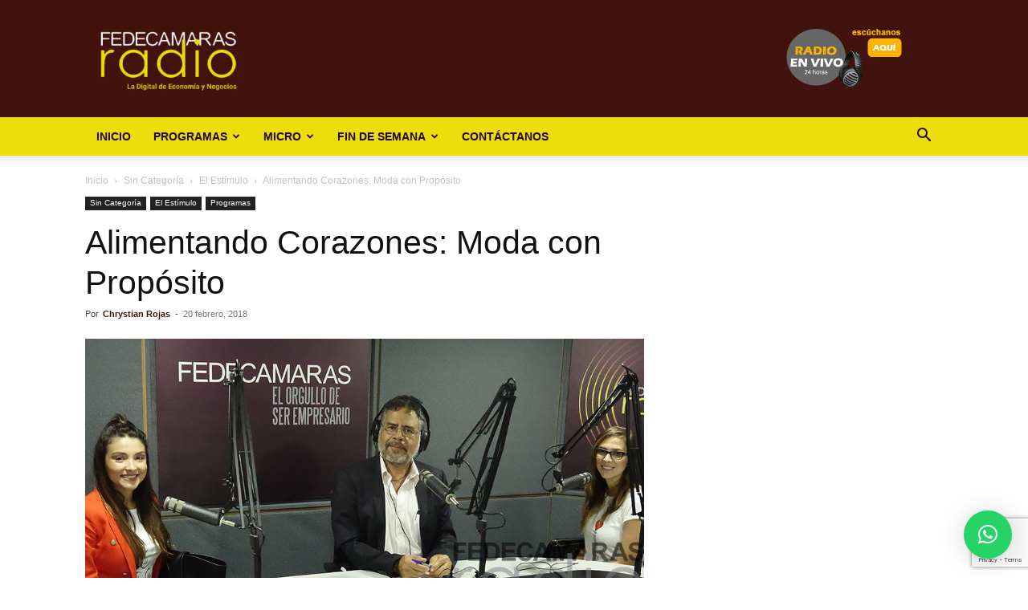

--- FILE ---
content_type: text/html; charset=utf-8
request_url: https://www.google.com/recaptcha/api2/anchor?ar=1&k=6LfYvnQdAAAAAGumAEYSCiX3US4iy8jzFFpWgFP9&co=aHR0cHM6Ly9mZWRlY2FtYXJhc3JhZGlvLmNvbTo0NDM.&hl=en&v=PoyoqOPhxBO7pBk68S4YbpHZ&size=invisible&anchor-ms=20000&execute-ms=30000&cb=sov8x51vmcsn
body_size: 48682
content:
<!DOCTYPE HTML><html dir="ltr" lang="en"><head><meta http-equiv="Content-Type" content="text/html; charset=UTF-8">
<meta http-equiv="X-UA-Compatible" content="IE=edge">
<title>reCAPTCHA</title>
<style type="text/css">
/* cyrillic-ext */
@font-face {
  font-family: 'Roboto';
  font-style: normal;
  font-weight: 400;
  font-stretch: 100%;
  src: url(//fonts.gstatic.com/s/roboto/v48/KFO7CnqEu92Fr1ME7kSn66aGLdTylUAMa3GUBHMdazTgWw.woff2) format('woff2');
  unicode-range: U+0460-052F, U+1C80-1C8A, U+20B4, U+2DE0-2DFF, U+A640-A69F, U+FE2E-FE2F;
}
/* cyrillic */
@font-face {
  font-family: 'Roboto';
  font-style: normal;
  font-weight: 400;
  font-stretch: 100%;
  src: url(//fonts.gstatic.com/s/roboto/v48/KFO7CnqEu92Fr1ME7kSn66aGLdTylUAMa3iUBHMdazTgWw.woff2) format('woff2');
  unicode-range: U+0301, U+0400-045F, U+0490-0491, U+04B0-04B1, U+2116;
}
/* greek-ext */
@font-face {
  font-family: 'Roboto';
  font-style: normal;
  font-weight: 400;
  font-stretch: 100%;
  src: url(//fonts.gstatic.com/s/roboto/v48/KFO7CnqEu92Fr1ME7kSn66aGLdTylUAMa3CUBHMdazTgWw.woff2) format('woff2');
  unicode-range: U+1F00-1FFF;
}
/* greek */
@font-face {
  font-family: 'Roboto';
  font-style: normal;
  font-weight: 400;
  font-stretch: 100%;
  src: url(//fonts.gstatic.com/s/roboto/v48/KFO7CnqEu92Fr1ME7kSn66aGLdTylUAMa3-UBHMdazTgWw.woff2) format('woff2');
  unicode-range: U+0370-0377, U+037A-037F, U+0384-038A, U+038C, U+038E-03A1, U+03A3-03FF;
}
/* math */
@font-face {
  font-family: 'Roboto';
  font-style: normal;
  font-weight: 400;
  font-stretch: 100%;
  src: url(//fonts.gstatic.com/s/roboto/v48/KFO7CnqEu92Fr1ME7kSn66aGLdTylUAMawCUBHMdazTgWw.woff2) format('woff2');
  unicode-range: U+0302-0303, U+0305, U+0307-0308, U+0310, U+0312, U+0315, U+031A, U+0326-0327, U+032C, U+032F-0330, U+0332-0333, U+0338, U+033A, U+0346, U+034D, U+0391-03A1, U+03A3-03A9, U+03B1-03C9, U+03D1, U+03D5-03D6, U+03F0-03F1, U+03F4-03F5, U+2016-2017, U+2034-2038, U+203C, U+2040, U+2043, U+2047, U+2050, U+2057, U+205F, U+2070-2071, U+2074-208E, U+2090-209C, U+20D0-20DC, U+20E1, U+20E5-20EF, U+2100-2112, U+2114-2115, U+2117-2121, U+2123-214F, U+2190, U+2192, U+2194-21AE, U+21B0-21E5, U+21F1-21F2, U+21F4-2211, U+2213-2214, U+2216-22FF, U+2308-230B, U+2310, U+2319, U+231C-2321, U+2336-237A, U+237C, U+2395, U+239B-23B7, U+23D0, U+23DC-23E1, U+2474-2475, U+25AF, U+25B3, U+25B7, U+25BD, U+25C1, U+25CA, U+25CC, U+25FB, U+266D-266F, U+27C0-27FF, U+2900-2AFF, U+2B0E-2B11, U+2B30-2B4C, U+2BFE, U+3030, U+FF5B, U+FF5D, U+1D400-1D7FF, U+1EE00-1EEFF;
}
/* symbols */
@font-face {
  font-family: 'Roboto';
  font-style: normal;
  font-weight: 400;
  font-stretch: 100%;
  src: url(//fonts.gstatic.com/s/roboto/v48/KFO7CnqEu92Fr1ME7kSn66aGLdTylUAMaxKUBHMdazTgWw.woff2) format('woff2');
  unicode-range: U+0001-000C, U+000E-001F, U+007F-009F, U+20DD-20E0, U+20E2-20E4, U+2150-218F, U+2190, U+2192, U+2194-2199, U+21AF, U+21E6-21F0, U+21F3, U+2218-2219, U+2299, U+22C4-22C6, U+2300-243F, U+2440-244A, U+2460-24FF, U+25A0-27BF, U+2800-28FF, U+2921-2922, U+2981, U+29BF, U+29EB, U+2B00-2BFF, U+4DC0-4DFF, U+FFF9-FFFB, U+10140-1018E, U+10190-1019C, U+101A0, U+101D0-101FD, U+102E0-102FB, U+10E60-10E7E, U+1D2C0-1D2D3, U+1D2E0-1D37F, U+1F000-1F0FF, U+1F100-1F1AD, U+1F1E6-1F1FF, U+1F30D-1F30F, U+1F315, U+1F31C, U+1F31E, U+1F320-1F32C, U+1F336, U+1F378, U+1F37D, U+1F382, U+1F393-1F39F, U+1F3A7-1F3A8, U+1F3AC-1F3AF, U+1F3C2, U+1F3C4-1F3C6, U+1F3CA-1F3CE, U+1F3D4-1F3E0, U+1F3ED, U+1F3F1-1F3F3, U+1F3F5-1F3F7, U+1F408, U+1F415, U+1F41F, U+1F426, U+1F43F, U+1F441-1F442, U+1F444, U+1F446-1F449, U+1F44C-1F44E, U+1F453, U+1F46A, U+1F47D, U+1F4A3, U+1F4B0, U+1F4B3, U+1F4B9, U+1F4BB, U+1F4BF, U+1F4C8-1F4CB, U+1F4D6, U+1F4DA, U+1F4DF, U+1F4E3-1F4E6, U+1F4EA-1F4ED, U+1F4F7, U+1F4F9-1F4FB, U+1F4FD-1F4FE, U+1F503, U+1F507-1F50B, U+1F50D, U+1F512-1F513, U+1F53E-1F54A, U+1F54F-1F5FA, U+1F610, U+1F650-1F67F, U+1F687, U+1F68D, U+1F691, U+1F694, U+1F698, U+1F6AD, U+1F6B2, U+1F6B9-1F6BA, U+1F6BC, U+1F6C6-1F6CF, U+1F6D3-1F6D7, U+1F6E0-1F6EA, U+1F6F0-1F6F3, U+1F6F7-1F6FC, U+1F700-1F7FF, U+1F800-1F80B, U+1F810-1F847, U+1F850-1F859, U+1F860-1F887, U+1F890-1F8AD, U+1F8B0-1F8BB, U+1F8C0-1F8C1, U+1F900-1F90B, U+1F93B, U+1F946, U+1F984, U+1F996, U+1F9E9, U+1FA00-1FA6F, U+1FA70-1FA7C, U+1FA80-1FA89, U+1FA8F-1FAC6, U+1FACE-1FADC, U+1FADF-1FAE9, U+1FAF0-1FAF8, U+1FB00-1FBFF;
}
/* vietnamese */
@font-face {
  font-family: 'Roboto';
  font-style: normal;
  font-weight: 400;
  font-stretch: 100%;
  src: url(//fonts.gstatic.com/s/roboto/v48/KFO7CnqEu92Fr1ME7kSn66aGLdTylUAMa3OUBHMdazTgWw.woff2) format('woff2');
  unicode-range: U+0102-0103, U+0110-0111, U+0128-0129, U+0168-0169, U+01A0-01A1, U+01AF-01B0, U+0300-0301, U+0303-0304, U+0308-0309, U+0323, U+0329, U+1EA0-1EF9, U+20AB;
}
/* latin-ext */
@font-face {
  font-family: 'Roboto';
  font-style: normal;
  font-weight: 400;
  font-stretch: 100%;
  src: url(//fonts.gstatic.com/s/roboto/v48/KFO7CnqEu92Fr1ME7kSn66aGLdTylUAMa3KUBHMdazTgWw.woff2) format('woff2');
  unicode-range: U+0100-02BA, U+02BD-02C5, U+02C7-02CC, U+02CE-02D7, U+02DD-02FF, U+0304, U+0308, U+0329, U+1D00-1DBF, U+1E00-1E9F, U+1EF2-1EFF, U+2020, U+20A0-20AB, U+20AD-20C0, U+2113, U+2C60-2C7F, U+A720-A7FF;
}
/* latin */
@font-face {
  font-family: 'Roboto';
  font-style: normal;
  font-weight: 400;
  font-stretch: 100%;
  src: url(//fonts.gstatic.com/s/roboto/v48/KFO7CnqEu92Fr1ME7kSn66aGLdTylUAMa3yUBHMdazQ.woff2) format('woff2');
  unicode-range: U+0000-00FF, U+0131, U+0152-0153, U+02BB-02BC, U+02C6, U+02DA, U+02DC, U+0304, U+0308, U+0329, U+2000-206F, U+20AC, U+2122, U+2191, U+2193, U+2212, U+2215, U+FEFF, U+FFFD;
}
/* cyrillic-ext */
@font-face {
  font-family: 'Roboto';
  font-style: normal;
  font-weight: 500;
  font-stretch: 100%;
  src: url(//fonts.gstatic.com/s/roboto/v48/KFO7CnqEu92Fr1ME7kSn66aGLdTylUAMa3GUBHMdazTgWw.woff2) format('woff2');
  unicode-range: U+0460-052F, U+1C80-1C8A, U+20B4, U+2DE0-2DFF, U+A640-A69F, U+FE2E-FE2F;
}
/* cyrillic */
@font-face {
  font-family: 'Roboto';
  font-style: normal;
  font-weight: 500;
  font-stretch: 100%;
  src: url(//fonts.gstatic.com/s/roboto/v48/KFO7CnqEu92Fr1ME7kSn66aGLdTylUAMa3iUBHMdazTgWw.woff2) format('woff2');
  unicode-range: U+0301, U+0400-045F, U+0490-0491, U+04B0-04B1, U+2116;
}
/* greek-ext */
@font-face {
  font-family: 'Roboto';
  font-style: normal;
  font-weight: 500;
  font-stretch: 100%;
  src: url(//fonts.gstatic.com/s/roboto/v48/KFO7CnqEu92Fr1ME7kSn66aGLdTylUAMa3CUBHMdazTgWw.woff2) format('woff2');
  unicode-range: U+1F00-1FFF;
}
/* greek */
@font-face {
  font-family: 'Roboto';
  font-style: normal;
  font-weight: 500;
  font-stretch: 100%;
  src: url(//fonts.gstatic.com/s/roboto/v48/KFO7CnqEu92Fr1ME7kSn66aGLdTylUAMa3-UBHMdazTgWw.woff2) format('woff2');
  unicode-range: U+0370-0377, U+037A-037F, U+0384-038A, U+038C, U+038E-03A1, U+03A3-03FF;
}
/* math */
@font-face {
  font-family: 'Roboto';
  font-style: normal;
  font-weight: 500;
  font-stretch: 100%;
  src: url(//fonts.gstatic.com/s/roboto/v48/KFO7CnqEu92Fr1ME7kSn66aGLdTylUAMawCUBHMdazTgWw.woff2) format('woff2');
  unicode-range: U+0302-0303, U+0305, U+0307-0308, U+0310, U+0312, U+0315, U+031A, U+0326-0327, U+032C, U+032F-0330, U+0332-0333, U+0338, U+033A, U+0346, U+034D, U+0391-03A1, U+03A3-03A9, U+03B1-03C9, U+03D1, U+03D5-03D6, U+03F0-03F1, U+03F4-03F5, U+2016-2017, U+2034-2038, U+203C, U+2040, U+2043, U+2047, U+2050, U+2057, U+205F, U+2070-2071, U+2074-208E, U+2090-209C, U+20D0-20DC, U+20E1, U+20E5-20EF, U+2100-2112, U+2114-2115, U+2117-2121, U+2123-214F, U+2190, U+2192, U+2194-21AE, U+21B0-21E5, U+21F1-21F2, U+21F4-2211, U+2213-2214, U+2216-22FF, U+2308-230B, U+2310, U+2319, U+231C-2321, U+2336-237A, U+237C, U+2395, U+239B-23B7, U+23D0, U+23DC-23E1, U+2474-2475, U+25AF, U+25B3, U+25B7, U+25BD, U+25C1, U+25CA, U+25CC, U+25FB, U+266D-266F, U+27C0-27FF, U+2900-2AFF, U+2B0E-2B11, U+2B30-2B4C, U+2BFE, U+3030, U+FF5B, U+FF5D, U+1D400-1D7FF, U+1EE00-1EEFF;
}
/* symbols */
@font-face {
  font-family: 'Roboto';
  font-style: normal;
  font-weight: 500;
  font-stretch: 100%;
  src: url(//fonts.gstatic.com/s/roboto/v48/KFO7CnqEu92Fr1ME7kSn66aGLdTylUAMaxKUBHMdazTgWw.woff2) format('woff2');
  unicode-range: U+0001-000C, U+000E-001F, U+007F-009F, U+20DD-20E0, U+20E2-20E4, U+2150-218F, U+2190, U+2192, U+2194-2199, U+21AF, U+21E6-21F0, U+21F3, U+2218-2219, U+2299, U+22C4-22C6, U+2300-243F, U+2440-244A, U+2460-24FF, U+25A0-27BF, U+2800-28FF, U+2921-2922, U+2981, U+29BF, U+29EB, U+2B00-2BFF, U+4DC0-4DFF, U+FFF9-FFFB, U+10140-1018E, U+10190-1019C, U+101A0, U+101D0-101FD, U+102E0-102FB, U+10E60-10E7E, U+1D2C0-1D2D3, U+1D2E0-1D37F, U+1F000-1F0FF, U+1F100-1F1AD, U+1F1E6-1F1FF, U+1F30D-1F30F, U+1F315, U+1F31C, U+1F31E, U+1F320-1F32C, U+1F336, U+1F378, U+1F37D, U+1F382, U+1F393-1F39F, U+1F3A7-1F3A8, U+1F3AC-1F3AF, U+1F3C2, U+1F3C4-1F3C6, U+1F3CA-1F3CE, U+1F3D4-1F3E0, U+1F3ED, U+1F3F1-1F3F3, U+1F3F5-1F3F7, U+1F408, U+1F415, U+1F41F, U+1F426, U+1F43F, U+1F441-1F442, U+1F444, U+1F446-1F449, U+1F44C-1F44E, U+1F453, U+1F46A, U+1F47D, U+1F4A3, U+1F4B0, U+1F4B3, U+1F4B9, U+1F4BB, U+1F4BF, U+1F4C8-1F4CB, U+1F4D6, U+1F4DA, U+1F4DF, U+1F4E3-1F4E6, U+1F4EA-1F4ED, U+1F4F7, U+1F4F9-1F4FB, U+1F4FD-1F4FE, U+1F503, U+1F507-1F50B, U+1F50D, U+1F512-1F513, U+1F53E-1F54A, U+1F54F-1F5FA, U+1F610, U+1F650-1F67F, U+1F687, U+1F68D, U+1F691, U+1F694, U+1F698, U+1F6AD, U+1F6B2, U+1F6B9-1F6BA, U+1F6BC, U+1F6C6-1F6CF, U+1F6D3-1F6D7, U+1F6E0-1F6EA, U+1F6F0-1F6F3, U+1F6F7-1F6FC, U+1F700-1F7FF, U+1F800-1F80B, U+1F810-1F847, U+1F850-1F859, U+1F860-1F887, U+1F890-1F8AD, U+1F8B0-1F8BB, U+1F8C0-1F8C1, U+1F900-1F90B, U+1F93B, U+1F946, U+1F984, U+1F996, U+1F9E9, U+1FA00-1FA6F, U+1FA70-1FA7C, U+1FA80-1FA89, U+1FA8F-1FAC6, U+1FACE-1FADC, U+1FADF-1FAE9, U+1FAF0-1FAF8, U+1FB00-1FBFF;
}
/* vietnamese */
@font-face {
  font-family: 'Roboto';
  font-style: normal;
  font-weight: 500;
  font-stretch: 100%;
  src: url(//fonts.gstatic.com/s/roboto/v48/KFO7CnqEu92Fr1ME7kSn66aGLdTylUAMa3OUBHMdazTgWw.woff2) format('woff2');
  unicode-range: U+0102-0103, U+0110-0111, U+0128-0129, U+0168-0169, U+01A0-01A1, U+01AF-01B0, U+0300-0301, U+0303-0304, U+0308-0309, U+0323, U+0329, U+1EA0-1EF9, U+20AB;
}
/* latin-ext */
@font-face {
  font-family: 'Roboto';
  font-style: normal;
  font-weight: 500;
  font-stretch: 100%;
  src: url(//fonts.gstatic.com/s/roboto/v48/KFO7CnqEu92Fr1ME7kSn66aGLdTylUAMa3KUBHMdazTgWw.woff2) format('woff2');
  unicode-range: U+0100-02BA, U+02BD-02C5, U+02C7-02CC, U+02CE-02D7, U+02DD-02FF, U+0304, U+0308, U+0329, U+1D00-1DBF, U+1E00-1E9F, U+1EF2-1EFF, U+2020, U+20A0-20AB, U+20AD-20C0, U+2113, U+2C60-2C7F, U+A720-A7FF;
}
/* latin */
@font-face {
  font-family: 'Roboto';
  font-style: normal;
  font-weight: 500;
  font-stretch: 100%;
  src: url(//fonts.gstatic.com/s/roboto/v48/KFO7CnqEu92Fr1ME7kSn66aGLdTylUAMa3yUBHMdazQ.woff2) format('woff2');
  unicode-range: U+0000-00FF, U+0131, U+0152-0153, U+02BB-02BC, U+02C6, U+02DA, U+02DC, U+0304, U+0308, U+0329, U+2000-206F, U+20AC, U+2122, U+2191, U+2193, U+2212, U+2215, U+FEFF, U+FFFD;
}
/* cyrillic-ext */
@font-face {
  font-family: 'Roboto';
  font-style: normal;
  font-weight: 900;
  font-stretch: 100%;
  src: url(//fonts.gstatic.com/s/roboto/v48/KFO7CnqEu92Fr1ME7kSn66aGLdTylUAMa3GUBHMdazTgWw.woff2) format('woff2');
  unicode-range: U+0460-052F, U+1C80-1C8A, U+20B4, U+2DE0-2DFF, U+A640-A69F, U+FE2E-FE2F;
}
/* cyrillic */
@font-face {
  font-family: 'Roboto';
  font-style: normal;
  font-weight: 900;
  font-stretch: 100%;
  src: url(//fonts.gstatic.com/s/roboto/v48/KFO7CnqEu92Fr1ME7kSn66aGLdTylUAMa3iUBHMdazTgWw.woff2) format('woff2');
  unicode-range: U+0301, U+0400-045F, U+0490-0491, U+04B0-04B1, U+2116;
}
/* greek-ext */
@font-face {
  font-family: 'Roboto';
  font-style: normal;
  font-weight: 900;
  font-stretch: 100%;
  src: url(//fonts.gstatic.com/s/roboto/v48/KFO7CnqEu92Fr1ME7kSn66aGLdTylUAMa3CUBHMdazTgWw.woff2) format('woff2');
  unicode-range: U+1F00-1FFF;
}
/* greek */
@font-face {
  font-family: 'Roboto';
  font-style: normal;
  font-weight: 900;
  font-stretch: 100%;
  src: url(//fonts.gstatic.com/s/roboto/v48/KFO7CnqEu92Fr1ME7kSn66aGLdTylUAMa3-UBHMdazTgWw.woff2) format('woff2');
  unicode-range: U+0370-0377, U+037A-037F, U+0384-038A, U+038C, U+038E-03A1, U+03A3-03FF;
}
/* math */
@font-face {
  font-family: 'Roboto';
  font-style: normal;
  font-weight: 900;
  font-stretch: 100%;
  src: url(//fonts.gstatic.com/s/roboto/v48/KFO7CnqEu92Fr1ME7kSn66aGLdTylUAMawCUBHMdazTgWw.woff2) format('woff2');
  unicode-range: U+0302-0303, U+0305, U+0307-0308, U+0310, U+0312, U+0315, U+031A, U+0326-0327, U+032C, U+032F-0330, U+0332-0333, U+0338, U+033A, U+0346, U+034D, U+0391-03A1, U+03A3-03A9, U+03B1-03C9, U+03D1, U+03D5-03D6, U+03F0-03F1, U+03F4-03F5, U+2016-2017, U+2034-2038, U+203C, U+2040, U+2043, U+2047, U+2050, U+2057, U+205F, U+2070-2071, U+2074-208E, U+2090-209C, U+20D0-20DC, U+20E1, U+20E5-20EF, U+2100-2112, U+2114-2115, U+2117-2121, U+2123-214F, U+2190, U+2192, U+2194-21AE, U+21B0-21E5, U+21F1-21F2, U+21F4-2211, U+2213-2214, U+2216-22FF, U+2308-230B, U+2310, U+2319, U+231C-2321, U+2336-237A, U+237C, U+2395, U+239B-23B7, U+23D0, U+23DC-23E1, U+2474-2475, U+25AF, U+25B3, U+25B7, U+25BD, U+25C1, U+25CA, U+25CC, U+25FB, U+266D-266F, U+27C0-27FF, U+2900-2AFF, U+2B0E-2B11, U+2B30-2B4C, U+2BFE, U+3030, U+FF5B, U+FF5D, U+1D400-1D7FF, U+1EE00-1EEFF;
}
/* symbols */
@font-face {
  font-family: 'Roboto';
  font-style: normal;
  font-weight: 900;
  font-stretch: 100%;
  src: url(//fonts.gstatic.com/s/roboto/v48/KFO7CnqEu92Fr1ME7kSn66aGLdTylUAMaxKUBHMdazTgWw.woff2) format('woff2');
  unicode-range: U+0001-000C, U+000E-001F, U+007F-009F, U+20DD-20E0, U+20E2-20E4, U+2150-218F, U+2190, U+2192, U+2194-2199, U+21AF, U+21E6-21F0, U+21F3, U+2218-2219, U+2299, U+22C4-22C6, U+2300-243F, U+2440-244A, U+2460-24FF, U+25A0-27BF, U+2800-28FF, U+2921-2922, U+2981, U+29BF, U+29EB, U+2B00-2BFF, U+4DC0-4DFF, U+FFF9-FFFB, U+10140-1018E, U+10190-1019C, U+101A0, U+101D0-101FD, U+102E0-102FB, U+10E60-10E7E, U+1D2C0-1D2D3, U+1D2E0-1D37F, U+1F000-1F0FF, U+1F100-1F1AD, U+1F1E6-1F1FF, U+1F30D-1F30F, U+1F315, U+1F31C, U+1F31E, U+1F320-1F32C, U+1F336, U+1F378, U+1F37D, U+1F382, U+1F393-1F39F, U+1F3A7-1F3A8, U+1F3AC-1F3AF, U+1F3C2, U+1F3C4-1F3C6, U+1F3CA-1F3CE, U+1F3D4-1F3E0, U+1F3ED, U+1F3F1-1F3F3, U+1F3F5-1F3F7, U+1F408, U+1F415, U+1F41F, U+1F426, U+1F43F, U+1F441-1F442, U+1F444, U+1F446-1F449, U+1F44C-1F44E, U+1F453, U+1F46A, U+1F47D, U+1F4A3, U+1F4B0, U+1F4B3, U+1F4B9, U+1F4BB, U+1F4BF, U+1F4C8-1F4CB, U+1F4D6, U+1F4DA, U+1F4DF, U+1F4E3-1F4E6, U+1F4EA-1F4ED, U+1F4F7, U+1F4F9-1F4FB, U+1F4FD-1F4FE, U+1F503, U+1F507-1F50B, U+1F50D, U+1F512-1F513, U+1F53E-1F54A, U+1F54F-1F5FA, U+1F610, U+1F650-1F67F, U+1F687, U+1F68D, U+1F691, U+1F694, U+1F698, U+1F6AD, U+1F6B2, U+1F6B9-1F6BA, U+1F6BC, U+1F6C6-1F6CF, U+1F6D3-1F6D7, U+1F6E0-1F6EA, U+1F6F0-1F6F3, U+1F6F7-1F6FC, U+1F700-1F7FF, U+1F800-1F80B, U+1F810-1F847, U+1F850-1F859, U+1F860-1F887, U+1F890-1F8AD, U+1F8B0-1F8BB, U+1F8C0-1F8C1, U+1F900-1F90B, U+1F93B, U+1F946, U+1F984, U+1F996, U+1F9E9, U+1FA00-1FA6F, U+1FA70-1FA7C, U+1FA80-1FA89, U+1FA8F-1FAC6, U+1FACE-1FADC, U+1FADF-1FAE9, U+1FAF0-1FAF8, U+1FB00-1FBFF;
}
/* vietnamese */
@font-face {
  font-family: 'Roboto';
  font-style: normal;
  font-weight: 900;
  font-stretch: 100%;
  src: url(//fonts.gstatic.com/s/roboto/v48/KFO7CnqEu92Fr1ME7kSn66aGLdTylUAMa3OUBHMdazTgWw.woff2) format('woff2');
  unicode-range: U+0102-0103, U+0110-0111, U+0128-0129, U+0168-0169, U+01A0-01A1, U+01AF-01B0, U+0300-0301, U+0303-0304, U+0308-0309, U+0323, U+0329, U+1EA0-1EF9, U+20AB;
}
/* latin-ext */
@font-face {
  font-family: 'Roboto';
  font-style: normal;
  font-weight: 900;
  font-stretch: 100%;
  src: url(//fonts.gstatic.com/s/roboto/v48/KFO7CnqEu92Fr1ME7kSn66aGLdTylUAMa3KUBHMdazTgWw.woff2) format('woff2');
  unicode-range: U+0100-02BA, U+02BD-02C5, U+02C7-02CC, U+02CE-02D7, U+02DD-02FF, U+0304, U+0308, U+0329, U+1D00-1DBF, U+1E00-1E9F, U+1EF2-1EFF, U+2020, U+20A0-20AB, U+20AD-20C0, U+2113, U+2C60-2C7F, U+A720-A7FF;
}
/* latin */
@font-face {
  font-family: 'Roboto';
  font-style: normal;
  font-weight: 900;
  font-stretch: 100%;
  src: url(//fonts.gstatic.com/s/roboto/v48/KFO7CnqEu92Fr1ME7kSn66aGLdTylUAMa3yUBHMdazQ.woff2) format('woff2');
  unicode-range: U+0000-00FF, U+0131, U+0152-0153, U+02BB-02BC, U+02C6, U+02DA, U+02DC, U+0304, U+0308, U+0329, U+2000-206F, U+20AC, U+2122, U+2191, U+2193, U+2212, U+2215, U+FEFF, U+FFFD;
}

</style>
<link rel="stylesheet" type="text/css" href="https://www.gstatic.com/recaptcha/releases/PoyoqOPhxBO7pBk68S4YbpHZ/styles__ltr.css">
<script nonce="U2mwtjkPCa0NX0w4LhkKWg" type="text/javascript">window['__recaptcha_api'] = 'https://www.google.com/recaptcha/api2/';</script>
<script type="text/javascript" src="https://www.gstatic.com/recaptcha/releases/PoyoqOPhxBO7pBk68S4YbpHZ/recaptcha__en.js" nonce="U2mwtjkPCa0NX0w4LhkKWg">
      
    </script></head>
<body><div id="rc-anchor-alert" class="rc-anchor-alert"></div>
<input type="hidden" id="recaptcha-token" value="[base64]">
<script type="text/javascript" nonce="U2mwtjkPCa0NX0w4LhkKWg">
      recaptcha.anchor.Main.init("[\x22ainput\x22,[\x22bgdata\x22,\x22\x22,\[base64]/[base64]/[base64]/KE4oMTI0LHYsdi5HKSxMWihsLHYpKTpOKDEyNCx2LGwpLFYpLHYpLFQpKSxGKDE3MSx2KX0scjc9ZnVuY3Rpb24obCl7cmV0dXJuIGx9LEM9ZnVuY3Rpb24obCxWLHYpe04odixsLFYpLFZbYWtdPTI3OTZ9LG49ZnVuY3Rpb24obCxWKXtWLlg9KChWLlg/[base64]/[base64]/[base64]/[base64]/[base64]/[base64]/[base64]/[base64]/[base64]/[base64]/[base64]\\u003d\x22,\[base64]\\u003d\\u003d\x22,\x22ZmpJKMKgNMK4wosFDsOwPsOQMMONw4TDv1zCmHzDrcKCwqrClsK+wqNibMOGwrTDjVciOCnCiyoqw6U5wrEcwpjCglrCm8OHw43DhmlLwqrChMOdPS/CrcO3w4xUwoXCqit4w5ppwowPw5Zvw4/DjsOFUMO2wqw5wolHFcKQEcOGWBbCh2bDjsOIYsK4fsKPwqtNw71RBcO7w7cYwpRMw5wXOMKAw7/CsMO8R1sOw5UOwqzDj8OeI8Obw5rCucKQwpdKwrHDlMK2w4rDlcOsGC8OwrV/w4MAGB55w4hcKsOxFsOVwopbwr1awr3ClcKOwr8sG8K+wqHCvsKfP1rDvcKNZC9Aw6FRPk/[base64]/ClQ8teMOKeMOFc8K3w5BFw6PDkgVkw4vDkcOCf8KGI8KRPcOvwrIcWzDCpXfCnsK3UsO/[base64]/w7QtUxtEwqDDlk46XGzCpy0DwpVrwrDDh05kwqMIHzlUw4M6worDlcKyw6fDnSBSwro4GcK2w7s7FsKOwq7Cu8KibcKiw6AhW1kKw6DDm8ODax7DvsK8w55Yw5jDpkIYwqJxccKtwpXCgcK7KcKhMC/[base64]/[base64]/CnR1MM1pcwr5GwrxgBFkgQ2RSw6Qvw4tuw77DoF4tK0nCqcKwwrhow4kpw5TCpsKGwovDssKMZcO6Xjpew6R1wrA4w5omw7klwqDDmRjCkQfCo8Oqw5xRAFJSwozDvMKFXcOmdlQ/wp8yBgdSHcOeUTM1fcO4GMKzw5DDncKBd2PCi8O/RCpjCFBKw57CqRrDqlzDhXIrWcKeBXXCqnxlXcKsPcOgJMOBw7zDtMKTEF4Cw6/ClsOww78Ncjp/eEvCqBJpw47CssObfTjCt2RfKz/Dk2nDqsKbFzlkGXjDtENMw7cnwpjCqsOrwq/DlULCuMKgAMOxw5HCrhp5wq/CkS3DiHYAfm/CriBfwqUEEMObw6Mzw4pdwrUmw5wrw5pSVMKBw7sSw7LDkyY7HQrCk8KdWcOSOsOZw6g7Z8OpJQnChFk6wpnCuy/Dv2xzwrIXw4c2GBUZKAHDjh7DhMOUWsOqTh3DqcK6w4FyJxZrw6HCnMKhVCTDqjtiw7fDm8K2wr/CisO1acKpe2NXagZ/[base64]/[base64]/Dt1whVz7Drm8cwrPCuEvDkhoPwrI/NsOMwp/DnsOsw5jCo8OqJ0TCkRpuw6zDm8OxC8OAw5Mrw5jDqm/DoAXDrHPCgntFeMOvZC7DrxZCw6XDq0U6wp1Cw4scIG3DpsOaNMOZTcKLXsO/[base64]/DrsOtXkcAaMKaw6N+w7jDlF7Dp8O4BcKHaz7DlS3Dm8O3A8OqEmU3w6UTbsODwrARK8O6W2EtwqfDjsKTwpAGw7UjTVHCvWNmwoDCncK5wq7Dv8Oewrd/[base64]/Dkz3Dj8ODOcK/w6xXw5fCm8OPw4zDlA8IEXjDrnUZwoPCsMOkRcOjwo/DsTzCq8KCwqjDq8KHP2LCrcObJgMbw64rQlrCmMOVw4fCtMOZH2VTw5oKw5bDhVBww4JqUlnClww2w5nDhn/DjAfDk8KOZCTDv8OxwpbDi8K5w44xWGonw7cEU8OeTsOaIW7CqcKhwrXCisO4JcOUwpcML8Ovwp3CrcKYw55OLcOXR8K3eEbDuMKWwoZ9wpICwqHCnFTDi8OdwrXChFHDlMKFwrrDkMKSF8OUSQxsw7LCuhAjQMOQwpHDisKMw4HDt8OaUcK/[base64]/wrnCpHbCksKDwrLDugpjN1ccw75OTizCi8KXDlFJK2Zaw4gFw7fCt8OeEyvCucOWTmPDgsO6w4LCgB/CjMKNaMKjXsKWwq4LwqQSw5DCsAvCvm3Ct8Kuw4N/UkVmOMKtwqzDoFrDu8KAKR/DnCocwrbCvMOrwognw7/CisO0wqbDgTjCiHY2f3HClz0FMcKIFsO3w7gUT8KoYMOoAWIYw6jDqsOcYwrCg8Kwwpw7TVPDm8O1woRXw48oa8O7X8KVHC7CoUluEcKPw6zDhjl8UsKvPsOww6kpYMO0wrwUOlEIwpMSOXzCkcOww4dHeSrCnHVmCD/DixIlIMOywozCuQwVw6PDusKyw4ZfTMKowr/DnsOoMMOjw6LCgxTDilQBeMKJwrkPwpxYEsKNwrsRfsK+wqDCgE94MxrDiB45Z3dSw6TCgXPCpsKZw4bDp1p1OMOFQQ7CjnDDsjDDiAvDikrDh8K+w5TDrw49wqIUIsOOwpnDuG3CocOufcODw67Dl344Tm7DicOAwrvDsWAmGmzDv8KrU8Kew68pwo/DoMO2AHDCq3rCoxbCm8Ksw6HDo2ZjDcOTLsK2XMK5wo5Two/Dm07DrcO/w7A3BcKuU8K1bcKdecKjw6dZw6d7wr51YcObwqPDjcOZw4xTwqTCpcOkw5dQw5c+wqYhw5LDqXZkw6oSw6zDgsK7wrvCnG3CoB7Ci1PDrTHDo8KXwp7DrMKFw4lwCSlhGHBFZE/Crx7DjsOfw6vDjcKkT8Ozw7JzFw3CvE0KYzXDhExqEsOnP8KNBCvCulbDnibCu27DqTfCpMOfCUttw5nCtcOoLUvDtMKQL8O1wq5kwrbDv8OIwozCt8Oyw5zDtMOeOMKyVF3DlsK4SjI9w6jDnCrCpsKNEMOowqJFw5PDtsKMw7B/wo3CiFIEYcKZw6AQKgQTDm1OcS0qRsORwpwHXwrCvknCiRNkRVTCmsOmw49WSnYxwpYNXQdVARFbw4x/[base64]/DrkPCuMOow4rDhy7CmcKscELCgsKswqPDklzDjQ3DvyYsw7J7CcKNRsOswrTCjTTCjMOyw5UIQ8K5wp7ChsKTV342wozDjG/CmMOwwr9RwpsKIMKXAsK9B8O5TQ43wq9xJsK2wq7ChW7CsxRIwqTCscK5FcOEw7wmb8K0eiAiwrxrwpIaQMKFE8KcVMOEf0x0wpLChsOBF2I/YFt7DkBjNnDDqFpfCsO/TsKowpTDicOGPy5xDMK+KX0/KMKdwqHDonpTwqkJUizCkHFJZ3nDhcO0w4fDj8KrGi/ChXdeYRPCq2LDncKgG0nDgWtkwqfCn8KQwpDDpjTDlUx1w57Co8O5wqVnw57CgcOmT8O9KcKZw4jCv8ObDSwdJW7CpcOwCcOBwoRQIcKDAG/DtcO+CsKANhfDln3CmMOGwrrCsjPClsKWI8OXw5fChzY7Jz/CrS4Cwp3DnMKHYsOMZcKvHsO0w4rDp33CscOywpLCncKfPWVHw6XCo8OMw7bCtwoTG8OMw6PCr0oDwq7DkcObw7jDicK8w7XDq8O9AcKYwpDCiG3Ct2fDphpUw6R+wonCoBwCwpfDk8KFwrfDpAxROxp0DsOZYMKWZ8OKQcK/fyp3w5dLw5ARw4N6EwvCiDcYbcOSIMKZw75vwovDusKxO3zDpmMKw6U1wqDCi21MwotLwrU7EhrDmQMme2Rsw7vDi8OZDsKGGWzDn8O7wrZmw6zDmsOrNcKFwr8lw5ofEDELwqZfSQ/Dpx7DpQfDslHDggPDsXJ3w7TCnjfCq8ORw77CvHzCs8OYbwZRwrZ/w5R6wq/DhMOoCB1BwoEHwqdZcsKxRMO5W8OLbm9pDcK0MzPDjsOqXMK3LxRfwo3DisOAw4bDv8O+B2QEwoUvNgLCsh7DmMOSK8KWwpTDgBPDscOaw7Rew5k7wqNFwpxMwrPClCxRwp4kaSInw4XDj8KHw6zCm8Kqwp/DnsKkw5UjSWoAQcKXw609bUokFBsGagfDjsOxwoBEDsOow7E/RsOHamDCuQ7DvcKOwovDun4lw67CvwNyPcKVw7HDq3QjB8OjJW/CsMK5wq7Dr8OoKcO2JsKcwpXCiUfDiAdyRRHDrsK2GMK1wpLCp0zDq8Onw7hcw6PCg0zComrCtcO/bsODw6Y2YsOUw73Dj8OWw6lmwqjDoVvCmQByaAAzDnIrbcOWRmLCgybDisO/wqfDmcO0w6Ytw6/Ctg9kwr0Cwr/Dg8KEcSQ3AsKQUsKPH8OgwpnDocKdw5XDk2HClQtFAMKvPcKkaMODCsKqw6PChnsCw6nDkFN3woluw7YLw5/DgsKZwp/DgU3CiXDDmcOGMWvDiybCu8OwHHl0w49Kw4PDscO9w7tCWBvCqMOBPmtRD00TFMOzw6RWwqBKFhxiw5V3wofCtcOrw5vDj8OfwrM5VsKGw49Gw6zDpsOew7slScOuZCfDlsOSwoFYJMKDw4/CpcOUb8K5w4V2w6xLw5NuwpTDicK4w6Qnw6jCu37Di04iw6/Du1vCgRt8cEbCpWbDlcO4w73Cm1LCssKNw6HCq0XDnsONd8OmwozCi8OxSBVnwpLDlsOWWljDrlZaw5DDsywowq81K1vDqDpOw6wcMCrDv0bDqlLDsGxtJk4aLsOLw496KMKKEATDi8Ogwr/DgMOzSMKjacKrwrnCnTrDosOvc0wow6TDv2TDusKKEMKUMMObw6jDpsKpK8KWw6vCs8OJcMOFw4nCsMKTw5vCscKvTQwEw57DgxnDs8Kkwp9ca8OxwpBmXMOgXMKAMBbDqcOnRcOBLcKswpgBHsKtwp3DgjdgwrgNHSkJCsOpcwfCo1g5R8OCRMOWw6PDrTXCmk/Dv34Vw5rCtHoRwp7Cujh4Eh3DusO2w4l1w5I7YhXDkndpw4rDrV0nNT/ChMOewqDChShhasOZw5Mdw4TDhsOGwoPDhcKPJ8KswpZFAcOwAsObdcOlNikgwpXCgsO/[base64]/[base64]/SwjDmAJjw4Qow6poB8Kjw712XMOGbMKjwq1Dw7I5f09Ew4DDqlpOw6NoR8Opw4A/[base64]/[base64]/DvVHDvEvDmMODK2EuO0IAwoFTwqA7wrd9QSpFwrzDscKxwqbDuWM3wro5wrvDpsOew5J1w6XDrcOZWnshwoJJbDVSwrPCqmdkdMKjw7DCoVBXME/CrhFWw5/ClBx2w5bCoMKjZzY6QADCkGDCthYWNClUw6cjwqwsLsKYw5XCqcKmGwhEw5sOeU7Cl8OBwoFvwopQwr/CqmvChsKfGTjCiTdhVcOsRCHDhTU/Y8Kzw6JxO39/esO3w4tkG8KpJcONHyNcIhTCj8O0fsOPTl3CqsOEORfClh7Cly4Zw4jDukAUCMOJw5rDvHIrEzc+w5nDi8OuaS0LIsOaPMKDw6zCgEXDtsODNcOrwpRIw6vCssKcw7/DjEXDiULCocOjw4XCvBbCvETCscKmw6wcw6d7wo9SVg8DwrjDh8Ozw7I1wr7Di8KiesO3w5NiIsObw6c3IyPCozliwqwZwosiw5UdwqjCpcOxfn7CqmfDhj7CqiTDg8Obwo/ClsKOS8OYYMOGTntLw71HwoTCp2DDoMOHLsKqw4UJwpDDth5raiPDrDbDrzxswqrCmjMxAC3DsMKBURNSw7NZUcKcRHXCthhnJ8OZw7Rnw4jDv8K+dxDDkMKJwqN3DcObVV7Doj5GwpJewp51U2wgwpbDg8OmwpYYKXx/PBTCpcKDKcKZbMO+w65rEwEvwqodw5DCul0swq7Dh8KkJMOwLcKjMMKbbGLCnXdKdS/DqcK6wr03QcK6w6nCtcOjRCjDiiDDr8OpUsK7wqwsw4LCp8KZwo7Cg8K0c8OawrTCnU07DcOawqPCrMKLF3/[base64]/DsCtoDsOXJ8K/WQATw7k2QcOiWsKkwrPCksKYwoAtaDvCgsOdwonCqizDihnDn8OREMK+woLDimzDimDDtE/[base64]/CpMOvw683w4/[base64]/Dv8Klw5jDnjRBbDUWwrYQSsKLQMKCBhnCtcKWwrTCi8K5DsO0MnEpHW9owp/CrQQgw53Di2fCsGswwrnCvcOAw5vDvhXDocOCNEsDSMKJw4zDundrwo3DgsOcwrXDnsKQOgvCrFdXICZCcBXDsXrCjlnDl1YkwqMww6XDrMK/SUc/wpbDvMOUw74delnDmcKZTsOHY8OINcK8wrxADn0bw5F3w63DgHHDncK2bMOOw4jDtcKJw7fDsSl8Lm4vw4tUAcKjw6EjBATDtRXCg8OAw7XDncK3w77CscKkPVHDj8KhwoXCuAHCmsOsJSvCn8OmwqzDn3DCuB4Qw4lDw4PDq8OEYklNMlfCicOEw7/Cu8KyXcOmecOXL8KqWcKUC8KFdSLCuxF6e8KrworDoMOOwrrCh0wuLsK3wrzCiMKmXEl9w5HDhcKBLQPCjX4lDw7Cqg57cMOiWG7DsgAUCCDChMKVRm/[base64]/DkU1aw4JPcyJJwrYWwqEPwqpuZSEHwoXCgSsWcMK7wodawrvDvAXCqRpydXjDiUbCl8OUwqd2wovCnybDh8O+wqnDk8OcSD5owq3CqMO7ccOxw4fDhBrChlPCkMKfw7/DqcKQEELDgH7Cl33DqsKiAMOxdl8CWVcRwq/CiRlaw4bDkMO/f8OJw67Dt1Fuw4hVcsK1wooeIGJsB3HCvEDCiB51WsOewrViScOOw50eXAbDjk8Dw5fCucK4KsKUCMKPL8O3w4XCnMK/[base64]/[base64]/[base64]/[base64]/[base64]/YcKuEmsBOsOdwooCw7PCiMKCw4thGzDCpMO8w77CrC90Fk0ywpLChGcow7zDrVrDu8K2wqs9dgLCt8KaeB3DgMO3cU/CkSfCvVgpXcOzw5bDnsKFwrpUCcKOQ8Kkw5cVw4LCnXl5NMOMFcONEBsXw5HCrXcbwpMIVcODdsOxMXfDmHR1DcOmwqfCng7ChcOyHsOPXX5qCyMnwrBTBCrCtW5qw6nClEDCv0x+LQHDulPDisO7w44cw4vDisKHdsODXSUZV8O1wrV3Pk/CisOuIMOXwrPDh1J1NMKbw5ciYsOsw6MyLwlLwptJwqDDhmRNdcOAw5zDoMKmI8KMw4Q9wp12w7BgwqNjKT4rwr/CpMOoZgzCgBc0c8OyDcOoI8Knw6gWUBzDjcOTw6PCs8Kjw4TCmjjCqz7DgA/DpnTCrxjCgsKMwpTDrGHDh3pPacOEwrDCnkXCtH3DqFg5w4o+wpfDncK5w5DDhQMqbsOMw77ChcKmY8OmwojDmsKPwpjChTgOw5dxwqYww5tMwpzChAtCw6okLXLDksOqPRPDuRzDpsOSF8OQwo9/w6wHH8OIwrjDh8OHJ1vCrDUWHyLDqj5twqd4w6LDv2wvLFXCr38JK8KNTWxvw7pNOj50wqPDrsK0GVdMwoBSwqFiwrUwJMOlRsKEw7jCrMKIw6nCp8Kiw6wUwqTCoBITwpTDigDDpMKSehfDl3PDmMKVccOqHy9Ew68Gw7V5H0HCtVR4wqoaw4h3JElVQ8O/[base64]/DsEDDmMObwqI1w6pNAw7DmcK+eGTDs8K8wqfCicKwI3Y+EcOTw7PDk0JSK04dwqxJGkPClyzDnx1RDsOvwrkrwqTClm/Cu3LCgRfDr3zCnBXDocKcfcKybX0Gw6QIQj1Rw40swrwqD8KUbDYudEA0BS1UwrPCk2rDshvCnMOew7cXwqU8w5fDnsKsw69JZ8KKwqzDnsOMOgTCgUXDocKuwrhowpQWw7wTC2HCt0x4w7oMXy/CrsO9WMKwcF/CmFgEIMO4wpEbUUENRMOEw4fCmSERw5LDkMKfw6bDr8ONGwMCYMKTw7/Cu8OeWznCoMOuw7DDhR/CpMOowprCjsKPwrMPHirCpMOcccO3UQTCicKswrXCsWADwrfDi3ojwrnCsSwhwp/CosKFwoxxwqsDwpPClMKzbsO4w4DDshNawowswp9Nwp/DlcKJw5VKw59tEsK9PAjDtgLDtMOcw6Nmw61awr9lw6cZf1tTEcOvRcKgwpc4bVnDqQPChMO7TXJoFcKWBCtIw792wqbDjsOCw77CgMO1M8KBcsKKdVTDr8KQBcKWw7PCq8OaDcOYwrvCuXzCpFTDqyXCtz8JJ8OvEsOFXWDDmcKdKHQ9w67Cgz/[base64]/w6rDi8OOwpARworDg3Bcw49twrsjwrMXbSLCjjnCsmXDlUnCl8ODYmnCt1ZJPcKvegbCqsO5w6IWBBdBfnRZI8OCwqDCssOkK1vDqD8JMXIaW2/CszxMXyk8Wz0LU8KqL0PDucOxAsKMwp3DqMKIX04hTTvCrsOGWsKlw7XDo3XDgFzDt8O/wqfCmnFKJcOEwqDDlwjCi0vCicKwwpbDj8O9bkdXMXHDrlAkcz1/JsOkwrPCkHVKdBZzYgnCmMK4asOBY8OePMKGIMO+wrdYLCbDisO5C2fDlcKbwoIuLMOHw5VQwonCi3NYwpzCt0AQOsKzVcOLJsKXXVnCtyLDsXpwwofDnz3CqFwyO1DDh8K4F8O5BjfDskwiP8OFwpFoHAjClCtYw64cwrjDncOOwpB4YD/CsDfCmAw4w6rDjSskwpfDlXNrwqfDl2l0w47Cjwc0w7EPw50ow7odw6lvwrE0J8K1w6/CvEfDrsKnYMKCcsOFwqrDi04mTD90BMKFw5LCv8KOIsOSwrh9w4MEKgFMwr3Cul8Tw7XDi1tJw7nCgxx3w58/wqnDuAMdw4olwrHDocOaeEzDult0a8OHEMKMwqnDoMKRNQUla8Oawr/Cmn7DkMOLw7PCq8O8JsK8SBEaanokwp7Cr3Zqw6/Ds8KJw4JCwoATwrrCghXCmsOTesKLwq0yUwEDBMOUwpwKwoLCjMOcwosuLsKBBsO1ZkzCscKOwrbDhVTCpsKxXcKodMOaUBpQdh4ew411w55Mw4vDqB7CtzcRNcOpdRTDtG0vecOuw6PCvGx9wq/[base64]/E8O0SMODf8Kjw6vDtVzCphjDvsO6GsKiLhjDtQdXKcOawp8LAsKvwrsCQMKUw45tw4NOEsO7w7PDmsKDCmQIw5DCmcO4GQbDmF7DucO/DzXDpgtJJFZSw6nCjFvDvznDsmg7V0vDqSvCuEAafm9ww6zCscOnPXPDj04KNBJCKMOAw6nDggltw50hwq40w64mwr/Cj8KkOjXDssKmwpsuw4HDqEMRw45aEFcoY37CqkzCmnU0w7kLAsOoJCUuw6bCq8KTwqvCvxFeWsKEwqxJFl4iwqXCu8KywpnDl8OBw4bDl8Oww57DosKAdWxvwpXCiBF7LiHCs8OMRMOFw6LDjMK4w49+w5DCvsKYwq3Ch8K1LlXCjTVXw63CqTzCjm/DlsOUw5EzRcKDfsKFN3DCsA8Qw4PCt8OowqVzw4nDuMK8wr3DsmE+KsO+wrzCusKQw7FhXcKif2vClcO8Cx/DjsKEU8K+XEN2HiBuw7pmBEF0cMOLWMKdw4DCqcKjw54DYsKvb8KbSB9SK8KJw6HCrVrDjEbChnbCsn9gM8KiQ8O6w5Rxw5Ihwo1LPxrCmcKjVQrDgsKzV8O+w4NQw71OB8KMwoPCv8ORwpHDkhzDh8KNw5DCncKub2/Cml0bV8KUwr3DpMKzwph1MyATMRjDswViworCq2waw5fCksONwqDCp8KCwoPChkjCtMOWw4TDoEnCn0XClsOJICFLwr1NZXDCusOOw5DCqn/DpnnDv8KnHFZGwoU0w6c1ZAYld3gKcTsZJcKMBsKsUcKOw5fCm3DCncKLw7dWSgwvFF3CkCwTw6PCr8K2w7XCu3Qjwq/Dhipew6jCuhpqw5EXRsKmwodVEMK6w7M0awI9wpjDo3ZaAmgIYMKVw4J4YjIqIsKvRxzDp8KLKkvCq8KOHcOYIADDtcKQw7VUMMK1w4hQwqbDgHJHw6DCmV7Dqm3Ck8Kgw7fCqShBAsKNwp0MZT3DlMOsJ1Jmw6g2NsKcVjFGEcO8wotEB8KLw4HDiwzCtsO/wox3w5N8FcO2w7YOSmoAfRd6w7AcZlTDsHYLwovDnMKRDz83cMOtWsKCDC0IwqLCjQMmaEhHQsK4w7PCqk0Iw7cjwqdAHkrDmwvDrcK/PsOkwrTDo8OGw53DtcO8NTnClsKGSzjCrcOZwrV6wqbDu8KRwr5wZsODwoIfwrcLwo/DsGAlwqhOe8O0w4IpDMOCw7LChcKCw4ERwoTDmMOJeMK4w5VWwq/CnQUFL8Oxw5cyw77CsCPDkFTDo2o6wo19V27CmlTDoyk6wpzDusKSYC4twq0ZKGDDhMOnwp/CkkLDvgfDoG7CtsOJw7sSw40Cw5bChk7Ci8K0Y8K1w5kYRUluw6JIw6NYWQlTWcKCwpl+wqLDo3Icw4HCqz3CqAnCojJHw5TCjMOnwqrClidhwpNEw4MyEsKHwpXDlcO5wr/CvsKhaVwIwqHDoMKaWB/Dt8OLw5Enw6HDoMKiw69GLkjDksKsIg/CvsOQwq97ckp8w75IYMO6w7LClsOqLXEewrEvUsOXwrMqBwwEw5p2dmvDhsKieSvDgHZ3LsO3wpTCgMOFw6/DnsOjw71Sw5/[base64]/[base64]/Dr8KTPljCt8OZw7QbFWbDiHzDusKdwqzCig0Pwp7CtFjCgsOSw4sGwrwCw6jDnD1ZFsKpw5jCjGUFO8Osd8KzCVTDn8OobhzCkMKQw5cZw5orJUXDmcK8wqE/FMO5wrx/[base64]/w5nCtg06wqPCpwDDu8K5Ahc/LDTDtcOuXgnDscKpwrkCw4XCtmoVw5hcw7rCiRPCnsOcw7vCocKPT8KWHMO1FcKBLcOEw61/cMOdw7zDildVWcOiC8KjecKQLsOzKFjClMOnwpN/WC7CjC7CiMKVw43Ck2U7wqJKwpzDvRjChycCwrTDp8OOw7/DnkVYw7ZAFMKYb8OMwodrd8KSNF5fw5XCmjHDj8KFwpA8c8KmLT0bwok0w6dULhTDhQAww784w4xIw7fCoEXCpnNmw5DDswFgLk3CjWlswrPCiAzDhmPDuMKnZE8Cwo7CoR/DjlXDg8O2w7TCgMK6w7lowr1UQmHDtHtcw5DCmsKBMsKfwrHCmMKvwpMeIcOlQ8Ksw6xvwpgVUTl0ShfDgcOuw6/DkT/Cn0zDsELDv1YCYwI4U13DrsK8MH59wrTCkcKmwrhYOsOnwrBMRxPCpAMGw4jCkMORw5LDiXslbTvCoH0mwrcgE8OgwprClA3DvsKJw6hBwpRLw7xPw7AIwrDDhMORw5DCjMOmK8KOw6dKw63CuBwNS8OiXcK/w5bDs8O7wqTDm8KFfsKqw53CgTNAwpdkwpdOdALDgkDDtBtjZBEYw5NDG8OgNMKww5V0FsOLE8OZZgoAw7DCocK1w4LDjlHCvUvDlXV6w6lRwp1RwqfCjCpYwp7ClgkBJsKhwqRmwr/Dr8Kcw44YwpU7P8KGTlHDokxIPcOAAnk4w5PCscOROMOZB3whw5VhbsKPJsK6w5ltw4bChMOzfw8Ew4MWwqbCrA7CtsOmVMOqFX3Dh8O8wp5Mw4stw63DsWDCmBdtw4Q5dX3DuxgfQMOJwrTDuWY/w5jCuMOmbWYEw6rCqMOOw63DgMOhbTRawrtZwoHCpxYJTQ/[base64]/DuSNZH8KkwpHClwUIZsK+VcOta3cnw6rDhMOrCQXDm8OWw5E0chzDqcKVw5thfcKsMQvDrHhXwqx2w5nDrsKFRcO9woLCocKrwqPCnlJ0w5DCvMKdOxHDo8Ovw7d8DcKdNjkwfcKVQsOdw5/DqC4FJsOXSMOUw5rClF/[base64]/CcODwp8iNsOkAMOiF1nCtVNBNMKvSAHDlMO3FQLCoMKQw4PDtsKhOMO5wpHDq2rClMKNw7vDpmzDhEnDjcOSLMK2wponV0sJwrkaUDMiw7jCp8OIw5TDs8KOwrHDg8Kkwp0MecODw5bDlMOiw5ocEA/[base64]/QMKFwrp1W3LDgcKXA1lGw5fChENhwrLDoQzCmRHCli3CsDsqwrLDpMKCw4/CmMO3wo0VbsOpTcOSScKgNU7Cl8K6KHhRwonDmDp8woMBBwUOP0YCwrjDlcOMw6PDl8Oowp5Qw609WxMJw5lORRvCusOqw7LDucOJwqfDqSbDrQUOw7/Cs8OMJcOQY0rDlQjDgULCm8KlGBgTW0PCuHfDlsO0wqJbQClMw5vCnWcDfkLDsmfDuSlUZ2fDmsO5DMOtd01swphbSsKsw78/[base64]/w7lBEGtTwpVrwrURTcO3C8O8wpolJMOJw4/[base64]/CnEDCs8Kzw5BEw4nDssOtwq5GETLDvRnDvhVdw6kEfzjDilfCu8Kew5V+HlA8w4zCq8Khw5jCrsKDGwoIw50Sw59fGGFVa8KdCyHDs8Oow4HCtsKMwoPDh8OqwrXCpGvCl8OiCCTChiwKAHVswonDsMO3e8KuB8K2NUHDqsKXw7MLYMKCBXx4U8KAEsK/aFvDml3DkMOAw5bDiMONd8OSwp3DrsKwwq3DgBcLwqELw5oXYEA6b1llw6DDiyPCvCfDnlfDu2vDr2HDtHHDvcOLw744DUzCu2QnW8Ojw4YHw5HDr8K5wp5iwrgJPcKfD8KQwp0aHcOFwobDpMK/w6F9woJsw5V4w4USOMONw4F6GWTCvgYKw4TDsV/[base64]/DiDCj8KDwoHDtA3DhsOCMx3Do8KTVFRlw6QIw4LClGbDnTnCjcK6w4w/[base64]/w58lYxQaCQMew53Cv8O+wqpGwp7Cl8OtPsOfRsKOEzbDncKbf8OZFcONw5B7VAvCj8OgPsOtKcOrw7BtGGokwr3Dgn8VOcOqwqzDvsKhwpxRw5HCvjs9JiIQccKWGMKWwrkzwrt5P8K6bF8vwo/DljnCtXXDv8KnwrDDisKHwp0aw7pRJsO9woDCucO8V2vCm21UwqfDlHpyw5gJacOaV8KMKCArwpFtZcOowpLCp8KlccOdCcK4wrNnN0HCssKwO8KZQsKIA2kgwqh8w6t2UMOJw5vCjsOkwpIiKcKHSmknw6kowpbCk17DtcOAwoAcw7nCsMKxIsK/AcKkdA5TwrhWIzPDk8K2A0xJw5jCk8KjR8OZHjnCvHLCgR0HTMKoQMO+fsOqEcOZcsO+JsKSw5zCpz/Di1DDtcKiYnjCo3XDv8KefMK4woHDssO9w60kw5TCjW0EMUPCrcKdw7rDvSrDucKEwpEELMK5JcOFc8Ksw7VBw5LDjlPDllTDoEjDhxnDozTDoMK9wopdw77Cn8OgwqNIwqhjw74owqAnw5LDosKrUi3DjjDCpSDCocOQUMOiRsK/AsKCNMO9BMKFaQ5HdFTCv8K4EcOYwqtVMQBwIsOhwr0cKMOrPMORG8K7wpbDgcOZwpAtOMOZHz7CnTLDk2fCl0rCoWJSwokjZ3g5U8K/[base64]/DsW0CasKZwq1sdcOGBjjClcKfMMKPc8OiCQzCvMO/GcOIAHxKRFLDgMKOD8Kawot6K0w1w7g5aMO6w6fDlcOIa8KawoZQNAzCs1DDhGZtJMO5H8ODwpDCswfDgsORTMKDIFPDpcOFXUIMOSDCrwfCr8OEw63DhDnDn0RBw5J/fxp+KXBxe8KfwrPDtDfCriLDtcOEw4suwoQ1wr4EZsK5QcOzw7htITQVRHLDllIHSsOHwpNRwpvCvcO8csK9w5rCmMODwq/CjsOuPsKrwoF8cMOJwq7CisOuwo7DtMOEw5MWVcKdbMOow6XDiMOVw71PwpzDgsOXHBU+P0FWw45TYGEPw5wBw7dOa3/CmMKxw5JkwoFDZhTCnMOSayPCmzoqw6rCm8KNXwTDjwYMworDlcKnw4zDksKvwo0iwrZXXGwgJ8Okw5/[base64]/DogE9Ln5cUMOxM1dTw6ZQbMOFw4BELWs4w4PDo0dSehxXw7rDnMObCcO6w41qwplqw4MZwoHDh2xBDzJZAhlxJE/CosKwTT0teAzDvW3DlQPDm8OUJn53O1Yxf8KywqnDuXJJEA80w67CnsOuP8O3w79WQcOeM0Q5P0jCvMKMIRrCqSdCZ8Knw7PCncKDHMKuXMONNVzDgcKFwqnChTfCrUFvacO7w7nDrMOQw79Bw50Ow4PCpUzDsDRLKMOnwqvCscORFzp/[base64]/Ch34Kw67CkcKSw57Ct8KqSsOEKz8eATwTWxnDvMO/MU13HMKbewfCncOWw7LCsEgqw6DClMOscC4Hw60zM8KXWMK+QDLCkcKVwqEqNHbDhMOLEcKxw5A4wojDmRfCoT7DiCh5w4Q3w7vDvMOjwokOBk3Ds8ObwqHDtDx3w6PDucKzPsKdwpzDijzDi8Kiwr7CgcK8woTDp8OPwrXDoXrDksO3w4IwaCBWwrvCucOKw4/DiAs2G23CpXwfcsKSLsKgw7TCi8Krwot7wqBOK8O0QzHCmAvDhULCmcKjOsOpw6NLLsO/BsOOwrHCsMOoOsOVRMK0w5jCi1s6LMOkaRTCmGDDs2bDuRsqw58tWFTDmcKowpPDvsO3CMKNAcO6TcKXZMKdOGNfwowhSFFjwqzCg8OBaRXDr8K+TMOJwpcpwp8/f8KKwq3DusOgeMOCXDzCj8KTITAQbAnChwsLw4kLw6TCtMKmUcOec8Oxwr8LwqURCw1sBFjCvMOQw5/[base64]/Cun7CmVtHJMOzwox/IQYyEcK5wodPw7nCrsOJw6hNwrjDj3kBwqHCok3CtsKvwrRQaEHCoB3DkHjCpQ/[base64]/DiMKFAcOXJsKFWMOhPy7Di8OBwpE5woHChG9LGiXCg8K4w7EjScKuT0rCkUHCs38qwq9xTS4Swr80b8OOHFDCmDbCp8Kiw59iwp0ew5rCq2TDtMKpwrNEwqtSwp5WwqYxGD/[base64]/wofCl8KpGcOKw7XClsO4GlZbP8KFOcOyw7LDpynDiMKuf3TDqMOvUT3DisKfFxI/w55Pw7Qow5zCg03DgcO/w5RuVcOKEsOIHcK9RMOVbMOcf8KnK8Kpwq1awq42wocSwqpcQcORWXnCtMK6RA0nTzEjHcKJQcKjB8KlwpETUzDCg3HCtAPDmsOhw5lfShjDrsKAwpnCvMOQw4nCrMOTw7wjaMKcPTI5wpnCk8O1fgrCq0ZKasKte0bDtsKXwq0/NcKkw6dFw47DmsO7NVIvw5rCncKjOlgVw43DixjDpGvDtsOBJMO0OW09w47DpWTDjCjDrBRKw7VTcsO+wprDlA1iwqB4wqoLdsO0w54BEyTDmBPDvsKUwrdCDcK9w4hNw6tJwrtNw4ZJwpkUw6/[base64]/DqAYEw5B5GhfDvTnCgcKUazXCocKowqc/DQVYQcO4MsKLw4/DvcKAwqjCn2ULFX/DkcOADcK5wqRhP3LCp8KSwpnDrT8KBxDDusOCAMKLw47CkixZwrpBwoXCp8OsdcO3wp3ClF/Cih8tw5vDrilgwpvDscKgwr3Cq8KUSsOIwp3CgxTCpkrCmGR9w4LDiVfCrMKVHnBba8OWw6XDtS1OKhnDq8OAE8KRwqHDniHDh8OrLcKFOGNRFMKDV8OnaS4TWcO1BsOIw4LDm8Kew5bCvjlow4xxw5nDoMOre8K5ccKMM8OQOcOlJMKGw7PDkD7CrnXDjy17eMK8wp/Cm8OGwp/CuMKmXsOkw4DDiV0HdT/CpjnCmD9JCMORw6vDuw3CtFoiE8K2wqNDwqBAZAvClggPHMKWwq7ClcOAw6YZbsOEL8O/w6p5woYmw7LDvcKBwpQjY3LCpsKOwrklwrE6DcOYVMK/w7nDoi45T8OlG8Kmw6rDp8KCTBtGwpDDiyDDoDXDjhJqBlUHEADDscO/[base64]/Co8OVwocNw5HCoRDCgMKYFz/DpjxswrnDlcKJw7JFw64ab8KHRzBPOXRtGMKYPMKvwop8XgXCvcKJcV/CkMKywq3Dj8KAwqheXcKlK8OIBcOwa2oHw5goMwTCrMKKw7Usw5sbPwVHwr7DmxvDg8OEwp5bwq9vSsORE8KlwrQow7UAw4PChh7DocKkMCBbwrDDtxbCgjLCpV7DmQ/Crh/CocOTwrhZacKTYn5RLcKRUMKHBQlaIx3Chi3DtMOww5nCsjVcwo88UXIYw64Owqx6wqzCgX/Ci10aw64YSTbCgMKIw4fCh8O0LVVfeMKKL31gwqVtacKfdcOYUsKAwrBWw6jDkMKJw5Vyw61bVMKQw67CmEbDoApIw5nCmMOqGcK9wrxiKXfCgDnCncKaGsO8CMKZNh/CkWEVN8Khw5rClMOowqBPw4nCnsKWC8OWIFk7HsKsNyxlYlzCqcKcwp4IwpXDtA7DlcKbeMKmw7E8X8Kpw6LCj8KGYAvDp03Ci8KSdMOVw5PCjgDCvgomJMOAbcK3w4PDsjLDvMK7woTChsKlwqAMGhbCm8ObOkE9csKtwp0Nw6Mawo3Dp04WwrI/w47ChBYuDXcSXSPCosK3T8KTQi41wqBmPsODwqQebsKXw6USw4DDgyQga8KuSS5QJcKfaHLCgy3CqsOPdSTDsjYcw65OSjozw4nDqjfCrFRfEU9aw5zDnyxOwrRFwok/[base64]/[base64]/wrzCjjBcNyN4UhHCo1rDgATCtk/Dpk4JPFEZbMOaDnnCiz7DlUvDpcOIw6rDosOJd8KVwrYNYcKaHMOWw47Cj1zCojp5EMK+w6oyJnNhUkA/Y8OgWEvDg8OTw7t9w4ZLwpRLIiPDqy/[base64]/WE7DryY5w5tSwq8hMSEsXAXDkMOPw7YUbMOYexxNd8KyckdBwr0uw4fDjmxve2jDlV3DmsKtI8K0wp/ChnsqRcOcwp4WXsOHHGLDuUsPGEYzKnnCgMOpw4TDpcKmwrXDpcOvfcK7RA45w7HChC9pwo4qZ8KVdHXCpcKcwpXCncOAw6jDksONIMK3GcOyw6DCvQ/CusKEw5tPfBtmw4TCncORLcOKZcKPNMKdw6snLHBHWwhgEF3Dmj7Cm3fCt8Kaw6zDlWHDrMKLRMOQRMKuEy4kw6kLRW1YwoVJwoDDlcOww4ZKUw3DocOlw4jCsEXDh8K2w7hpesKjwrVqJ8OSRGXCqRdMw7d7TlnCpiDClQ/ChsO4K8OBKVXDo8KxwqLDiRV6w47CncKFwp7CmsOGBMKICU8OMMKDw7c7IgjDpQbCmgPDrMK6VXdjw4pAdgM6f8K+wq7DqsKsTk/ClHJzRyVdC2HDgXcXMTrDhgzDtRFgH0DCrcKBwqHDtcKdwpHChFIYw7LCg8KjwpcsM8O4XMKaw6w7w4o+w6HDuMOQwoIDDABqWcKGCSsSw78qwpQyeTZhZBDCsC/CpsKIwrprKzIfwrnCi8OGw4Z2w6XCl8OZw5ArRMOQGl/DhhUhV23DmS7Du8OhwqYtwr9TKQtkwqLCkjxDektBQMKTwpvDvBjClsOeAMOOCx1DI3/ChE7DtMOtw6XCoiDCisKsDMKPw4Qmw4PDnsOPw7xSP8KpBsO+w4DCqis8CQLCnzjCjnfCgsOMPMOacnQFw5AqAnbDsMOcAsKWwrR2w7sEw4pHwqfDlcKpw43Dtl1KanrClsK3wrPDsMOBwobCsgs4wp5Pw6/[base64]/[base64]/w7vCosKOCULDhcKbwrXDjB0Tw7Zfw5d8w5lNIXdPw6PDr8KRWy5Cwp5PbzxbecKLM8OIw7QPUzTCvsOHVGLDoW08dcKgOUzCnMOzMMKuVidsfU/[base64]/R8K8wrPCtirCmRjDtXDDmMKQfMOsZcKfG8OzMsOPw5dZworDusK2w4XDvsOCw5vDnsKORB5wwrtcKsOjWy/Dg8KzYE/DjWM9T8OnFMKeRMKPw6hTw7kmw7J1w6ttP30OdDvCrl4hwp3Do8KUYy7DlF7DisKO\x22],null,[\x22conf\x22,null,\x226LfYvnQdAAAAAGumAEYSCiX3US4iy8jzFFpWgFP9\x22,0,null,null,null,1,[21,125,63,73,95,87,41,43,42,83,102,105,109,121],[1017145,710],0,null,null,null,null,0,null,0,null,700,1,null,0,\x22Cv0BEg8I8ajhFRgAOgZUOU5CNWISDwjmjuIVGAA6BlFCb29IYxIPCPeI5jcYADoGb2lsZURkEg8I8M3jFRgBOgZmSVZJaGISDwjiyqA3GAE6BmdMTkNIYxIPCN6/tzcYAToGZWF6dTZkEg8I2NKBMhgAOgZBcTc3dmYSDgi45ZQyGAE6BVFCT0QwEg8I0tuVNxgAOgZmZmFXQWUSDwiV2JQyGAE6BlBxNjBuZBIPCMXziDcYADoGYVhvaWFjEg8IjcqGMhgBOgZPd040dGYSDgiK/Yg3GAA6BU1mSUk0GiAIAxIcHR3wl+M3Dv++pQYZp4oJGYQKGZzijAIZzPMRGQ\\u003d\\u003d\x22,0,0,null,null,1,null,0,0,null,null,null,0],\x22https://fedecamarasradio.com:443\x22,null,[3,1,1],null,null,null,1,3600,[\x22https://www.google.com/intl/en/policies/privacy/\x22,\x22https://www.google.com/intl/en/policies/terms/\x22],\x22kUre6opwvke3Tb3PbI6k8X81Rnh9zeK2a67S6YFJA0A\\u003d\x22,1,0,null,1,1768403955077,0,0,[139,61,233],null,[65,227,152,162,230],\x22RC-QDPQSP8X9OBB_A\x22,null,null,null,null,null,\x220dAFcWeA5olrqbsLckinbDL8uvzpcWiI8vVaXA9DNLFMHHh5SV8TDSLT4Siyw0Oji6bxXqWpq_KhG--Z1GBerIa2YHauz8lifFbQ\x22,1768486755093]");
    </script></body></html>